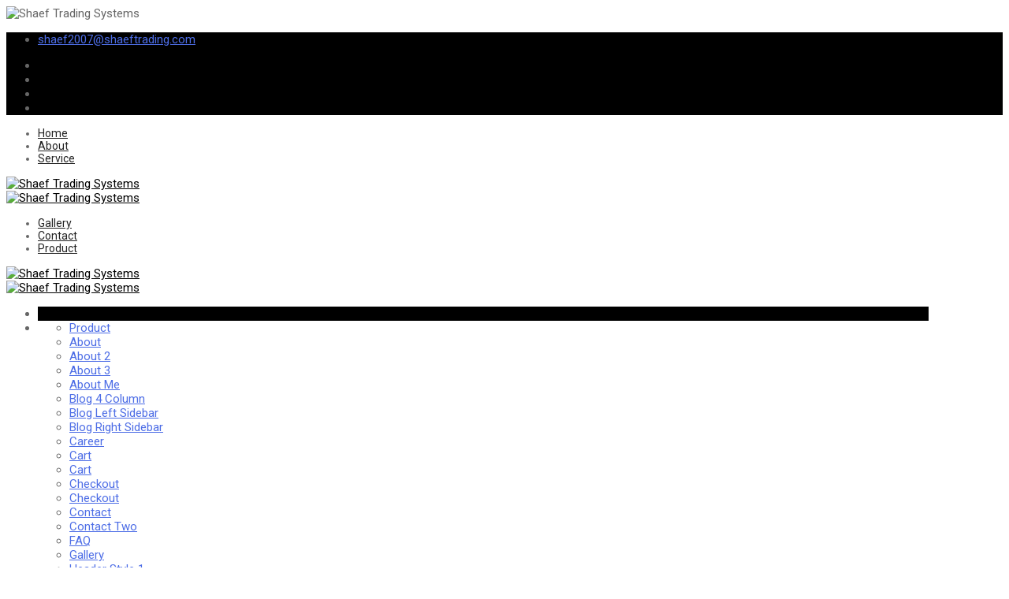

--- FILE ---
content_type: text/html; charset=UTF-8
request_url: https://shaeftrading.com/header-style-5/
body_size: 17380
content:
 <!doctype html>
<html lang="en-US">
<head>
<meta charset="UTF-8">
<meta name="viewport" content="width=device-width, initial-scale=1">
<link rel="profile" href="http://gmpg.org/xfn/11">
				<script>document.documentElement.className = document.documentElement.className + ' yes-js js_active js'</script>
				<title>Header Style 5 &#8211; Shaef Trading Systems</title>
<meta name='robots' content='max-image-preview:large' />
	<style>img:is([sizes="auto" i], [sizes^="auto," i]) { contain-intrinsic-size: 3000px 1500px }</style>
	<script>window._wca = window._wca || [];</script>
<link rel='dns-prefetch' href='//stats.wp.com' />
<link rel='dns-prefetch' href='//shaeftradingsystems.com' />
<link rel='dns-prefetch' href='//fonts.googleapis.com' />
<link rel='preconnect' href='https://fonts.gstatic.com' crossorigin />
<link rel="alternate" type="application/rss+xml" title="Shaef Trading Systems &raquo; Feed" href="https://shaeftradingsystems.com/feed/" />
<link rel="alternate" type="application/rss+xml" title="Shaef Trading Systems &raquo; Comments Feed" href="https://shaeftradingsystems.com/comments/feed/" />
<script type="text/javascript">
/* <![CDATA[ */
window._wpemojiSettings = {"baseUrl":"https:\/\/s.w.org\/images\/core\/emoji\/16.0.1\/72x72\/","ext":".png","svgUrl":"https:\/\/s.w.org\/images\/core\/emoji\/16.0.1\/svg\/","svgExt":".svg","source":{"concatemoji":"https:\/\/shaeftradingsystems.com\/wp-includes\/js\/wp-emoji-release.min.js?ver=6.8.3"}};
/*! This file is auto-generated */
!function(s,n){var o,i,e;function c(e){try{var t={supportTests:e,timestamp:(new Date).valueOf()};sessionStorage.setItem(o,JSON.stringify(t))}catch(e){}}function p(e,t,n){e.clearRect(0,0,e.canvas.width,e.canvas.height),e.fillText(t,0,0);var t=new Uint32Array(e.getImageData(0,0,e.canvas.width,e.canvas.height).data),a=(e.clearRect(0,0,e.canvas.width,e.canvas.height),e.fillText(n,0,0),new Uint32Array(e.getImageData(0,0,e.canvas.width,e.canvas.height).data));return t.every(function(e,t){return e===a[t]})}function u(e,t){e.clearRect(0,0,e.canvas.width,e.canvas.height),e.fillText(t,0,0);for(var n=e.getImageData(16,16,1,1),a=0;a<n.data.length;a++)if(0!==n.data[a])return!1;return!0}function f(e,t,n,a){switch(t){case"flag":return n(e,"\ud83c\udff3\ufe0f\u200d\u26a7\ufe0f","\ud83c\udff3\ufe0f\u200b\u26a7\ufe0f")?!1:!n(e,"\ud83c\udde8\ud83c\uddf6","\ud83c\udde8\u200b\ud83c\uddf6")&&!n(e,"\ud83c\udff4\udb40\udc67\udb40\udc62\udb40\udc65\udb40\udc6e\udb40\udc67\udb40\udc7f","\ud83c\udff4\u200b\udb40\udc67\u200b\udb40\udc62\u200b\udb40\udc65\u200b\udb40\udc6e\u200b\udb40\udc67\u200b\udb40\udc7f");case"emoji":return!a(e,"\ud83e\udedf")}return!1}function g(e,t,n,a){var r="undefined"!=typeof WorkerGlobalScope&&self instanceof WorkerGlobalScope?new OffscreenCanvas(300,150):s.createElement("canvas"),o=r.getContext("2d",{willReadFrequently:!0}),i=(o.textBaseline="top",o.font="600 32px Arial",{});return e.forEach(function(e){i[e]=t(o,e,n,a)}),i}function t(e){var t=s.createElement("script");t.src=e,t.defer=!0,s.head.appendChild(t)}"undefined"!=typeof Promise&&(o="wpEmojiSettingsSupports",i=["flag","emoji"],n.supports={everything:!0,everythingExceptFlag:!0},e=new Promise(function(e){s.addEventListener("DOMContentLoaded",e,{once:!0})}),new Promise(function(t){var n=function(){try{var e=JSON.parse(sessionStorage.getItem(o));if("object"==typeof e&&"number"==typeof e.timestamp&&(new Date).valueOf()<e.timestamp+604800&&"object"==typeof e.supportTests)return e.supportTests}catch(e){}return null}();if(!n){if("undefined"!=typeof Worker&&"undefined"!=typeof OffscreenCanvas&&"undefined"!=typeof URL&&URL.createObjectURL&&"undefined"!=typeof Blob)try{var e="postMessage("+g.toString()+"("+[JSON.stringify(i),f.toString(),p.toString(),u.toString()].join(",")+"));",a=new Blob([e],{type:"text/javascript"}),r=new Worker(URL.createObjectURL(a),{name:"wpTestEmojiSupports"});return void(r.onmessage=function(e){c(n=e.data),r.terminate(),t(n)})}catch(e){}c(n=g(i,f,p,u))}t(n)}).then(function(e){for(var t in e)n.supports[t]=e[t],n.supports.everything=n.supports.everything&&n.supports[t],"flag"!==t&&(n.supports.everythingExceptFlag=n.supports.everythingExceptFlag&&n.supports[t]);n.supports.everythingExceptFlag=n.supports.everythingExceptFlag&&!n.supports.flag,n.DOMReady=!1,n.readyCallback=function(){n.DOMReady=!0}}).then(function(){return e}).then(function(){var e;n.supports.everything||(n.readyCallback(),(e=n.source||{}).concatemoji?t(e.concatemoji):e.wpemoji&&e.twemoji&&(t(e.twemoji),t(e.wpemoji)))}))}((window,document),window._wpemojiSettings);
/* ]]> */
</script>
<style id='wp-emoji-styles-inline-css' type='text/css'>

	img.wp-smiley, img.emoji {
		display: inline !important;
		border: none !important;
		box-shadow: none !important;
		height: 1em !important;
		width: 1em !important;
		margin: 0 0.07em !important;
		vertical-align: -0.1em !important;
		background: none !important;
		padding: 0 !important;
	}
</style>
<link rel='stylesheet' id='wp-block-library-css' href='https://shaeftradingsystems.com/wp-includes/css/dist/block-library/style.min.css?ver=6.8.3' type='text/css' media='all' />
<style id='wp-block-library-inline-css' type='text/css'>
.has-text-align-justify{text-align:justify;}
</style>
<style id='classic-theme-styles-inline-css' type='text/css'>
/*! This file is auto-generated */
.wp-block-button__link{color:#fff;background-color:#32373c;border-radius:9999px;box-shadow:none;text-decoration:none;padding:calc(.667em + 2px) calc(1.333em + 2px);font-size:1.125em}.wp-block-file__button{background:#32373c;color:#fff;text-decoration:none}
</style>
<link rel='stylesheet' id='mediaelement-css' href='https://shaeftradingsystems.com/wp-includes/js/mediaelement/mediaelementplayer-legacy.min.css?ver=4.2.17' type='text/css' media='all' />
<link rel='stylesheet' id='wp-mediaelement-css' href='https://shaeftradingsystems.com/wp-includes/js/mediaelement/wp-mediaelement.min.css?ver=6.8.3' type='text/css' media='all' />
<link rel='stylesheet' id='jquery-selectBox-css' href='https://shaeftradingsystems.com/wp-content/plugins/yith-woocommerce-wishlist/assets/css/jquery.selectBox.css?ver=1.2.0' type='text/css' media='all' />
<link rel='stylesheet' id='yith-wcwl-font-awesome-css' href='https://shaeftradingsystems.com/wp-content/plugins/yith-woocommerce-wishlist/assets/css/font-awesome.css?ver=4.7.0' type='text/css' media='all' />
<link rel='stylesheet' id='woocommerce_prettyPhoto_css-css' href='//shaeftradingsystems.com/wp-content/plugins/woocommerce/assets/css/prettyPhoto.css?ver=3.1.6' type='text/css' media='all' />
<link rel='stylesheet' id='yith-wcwl-main-css' href='https://shaeftradingsystems.com/wp-content/plugins/yith-woocommerce-wishlist/assets/css/style.css?ver=3.28.0' type='text/css' media='all' />
<style id='yith-wcwl-main-inline-css' type='text/css'>
.yith-wcwl-share li a{color: #FFFFFF;}.yith-wcwl-share li a:hover{color: #FFFFFF;}.yith-wcwl-share a.facebook{background: #39599E; background-color: #39599E;}.yith-wcwl-share a.facebook:hover{background: #39599E; background-color: #39599E;}.yith-wcwl-share a.twitter{background: #45AFE2; background-color: #45AFE2;}.yith-wcwl-share a.twitter:hover{background: #39599E; background-color: #39599E;}.yith-wcwl-share a.pinterest{background: #AB2E31; background-color: #AB2E31;}.yith-wcwl-share a.pinterest:hover{background: #39599E; background-color: #39599E;}.yith-wcwl-share a.email{background: #FBB102; background-color: #FBB102;}.yith-wcwl-share a.email:hover{background: #39599E; background-color: #39599E;}.yith-wcwl-share a.whatsapp{background: #00A901; background-color: #00A901;}.yith-wcwl-share a.whatsapp:hover{background: #39599E; background-color: #39599E;}
</style>
<style id='global-styles-inline-css' type='text/css'>
:root{--wp--preset--aspect-ratio--square: 1;--wp--preset--aspect-ratio--4-3: 4/3;--wp--preset--aspect-ratio--3-4: 3/4;--wp--preset--aspect-ratio--3-2: 3/2;--wp--preset--aspect-ratio--2-3: 2/3;--wp--preset--aspect-ratio--16-9: 16/9;--wp--preset--aspect-ratio--9-16: 9/16;--wp--preset--color--black: #000000;--wp--preset--color--cyan-bluish-gray: #abb8c3;--wp--preset--color--white: #ffffff;--wp--preset--color--pale-pink: #f78da7;--wp--preset--color--vivid-red: #cf2e2e;--wp--preset--color--luminous-vivid-orange: #ff6900;--wp--preset--color--luminous-vivid-amber: #fcb900;--wp--preset--color--light-green-cyan: #7bdcb5;--wp--preset--color--vivid-green-cyan: #00d084;--wp--preset--color--pale-cyan-blue: #8ed1fc;--wp--preset--color--vivid-cyan-blue: #0693e3;--wp--preset--color--vivid-purple: #9b51e0;--wp--preset--gradient--vivid-cyan-blue-to-vivid-purple: linear-gradient(135deg,rgba(6,147,227,1) 0%,rgb(155,81,224) 100%);--wp--preset--gradient--light-green-cyan-to-vivid-green-cyan: linear-gradient(135deg,rgb(122,220,180) 0%,rgb(0,208,130) 100%);--wp--preset--gradient--luminous-vivid-amber-to-luminous-vivid-orange: linear-gradient(135deg,rgba(252,185,0,1) 0%,rgba(255,105,0,1) 100%);--wp--preset--gradient--luminous-vivid-orange-to-vivid-red: linear-gradient(135deg,rgba(255,105,0,1) 0%,rgb(207,46,46) 100%);--wp--preset--gradient--very-light-gray-to-cyan-bluish-gray: linear-gradient(135deg,rgb(238,238,238) 0%,rgb(169,184,195) 100%);--wp--preset--gradient--cool-to-warm-spectrum: linear-gradient(135deg,rgb(74,234,220) 0%,rgb(151,120,209) 20%,rgb(207,42,186) 40%,rgb(238,44,130) 60%,rgb(251,105,98) 80%,rgb(254,248,76) 100%);--wp--preset--gradient--blush-light-purple: linear-gradient(135deg,rgb(255,206,236) 0%,rgb(152,150,240) 100%);--wp--preset--gradient--blush-bordeaux: linear-gradient(135deg,rgb(254,205,165) 0%,rgb(254,45,45) 50%,rgb(107,0,62) 100%);--wp--preset--gradient--luminous-dusk: linear-gradient(135deg,rgb(255,203,112) 0%,rgb(199,81,192) 50%,rgb(65,88,208) 100%);--wp--preset--gradient--pale-ocean: linear-gradient(135deg,rgb(255,245,203) 0%,rgb(182,227,212) 50%,rgb(51,167,181) 100%);--wp--preset--gradient--electric-grass: linear-gradient(135deg,rgb(202,248,128) 0%,rgb(113,206,126) 100%);--wp--preset--gradient--midnight: linear-gradient(135deg,rgb(2,3,129) 0%,rgb(40,116,252) 100%);--wp--preset--font-size--small: 13px;--wp--preset--font-size--medium: 20px;--wp--preset--font-size--large: 36px;--wp--preset--font-size--x-large: 42px;--wp--preset--spacing--20: 0.44rem;--wp--preset--spacing--30: 0.67rem;--wp--preset--spacing--40: 1rem;--wp--preset--spacing--50: 1.5rem;--wp--preset--spacing--60: 2.25rem;--wp--preset--spacing--70: 3.38rem;--wp--preset--spacing--80: 5.06rem;--wp--preset--shadow--natural: 6px 6px 9px rgba(0, 0, 0, 0.2);--wp--preset--shadow--deep: 12px 12px 50px rgba(0, 0, 0, 0.4);--wp--preset--shadow--sharp: 6px 6px 0px rgba(0, 0, 0, 0.2);--wp--preset--shadow--outlined: 6px 6px 0px -3px rgba(255, 255, 255, 1), 6px 6px rgba(0, 0, 0, 1);--wp--preset--shadow--crisp: 6px 6px 0px rgba(0, 0, 0, 1);}:where(.is-layout-flex){gap: 0.5em;}:where(.is-layout-grid){gap: 0.5em;}body .is-layout-flex{display: flex;}.is-layout-flex{flex-wrap: wrap;align-items: center;}.is-layout-flex > :is(*, div){margin: 0;}body .is-layout-grid{display: grid;}.is-layout-grid > :is(*, div){margin: 0;}:where(.wp-block-columns.is-layout-flex){gap: 2em;}:where(.wp-block-columns.is-layout-grid){gap: 2em;}:where(.wp-block-post-template.is-layout-flex){gap: 1.25em;}:where(.wp-block-post-template.is-layout-grid){gap: 1.25em;}.has-black-color{color: var(--wp--preset--color--black) !important;}.has-cyan-bluish-gray-color{color: var(--wp--preset--color--cyan-bluish-gray) !important;}.has-white-color{color: var(--wp--preset--color--white) !important;}.has-pale-pink-color{color: var(--wp--preset--color--pale-pink) !important;}.has-vivid-red-color{color: var(--wp--preset--color--vivid-red) !important;}.has-luminous-vivid-orange-color{color: var(--wp--preset--color--luminous-vivid-orange) !important;}.has-luminous-vivid-amber-color{color: var(--wp--preset--color--luminous-vivid-amber) !important;}.has-light-green-cyan-color{color: var(--wp--preset--color--light-green-cyan) !important;}.has-vivid-green-cyan-color{color: var(--wp--preset--color--vivid-green-cyan) !important;}.has-pale-cyan-blue-color{color: var(--wp--preset--color--pale-cyan-blue) !important;}.has-vivid-cyan-blue-color{color: var(--wp--preset--color--vivid-cyan-blue) !important;}.has-vivid-purple-color{color: var(--wp--preset--color--vivid-purple) !important;}.has-black-background-color{background-color: var(--wp--preset--color--black) !important;}.has-cyan-bluish-gray-background-color{background-color: var(--wp--preset--color--cyan-bluish-gray) !important;}.has-white-background-color{background-color: var(--wp--preset--color--white) !important;}.has-pale-pink-background-color{background-color: var(--wp--preset--color--pale-pink) !important;}.has-vivid-red-background-color{background-color: var(--wp--preset--color--vivid-red) !important;}.has-luminous-vivid-orange-background-color{background-color: var(--wp--preset--color--luminous-vivid-orange) !important;}.has-luminous-vivid-amber-background-color{background-color: var(--wp--preset--color--luminous-vivid-amber) !important;}.has-light-green-cyan-background-color{background-color: var(--wp--preset--color--light-green-cyan) !important;}.has-vivid-green-cyan-background-color{background-color: var(--wp--preset--color--vivid-green-cyan) !important;}.has-pale-cyan-blue-background-color{background-color: var(--wp--preset--color--pale-cyan-blue) !important;}.has-vivid-cyan-blue-background-color{background-color: var(--wp--preset--color--vivid-cyan-blue) !important;}.has-vivid-purple-background-color{background-color: var(--wp--preset--color--vivid-purple) !important;}.has-black-border-color{border-color: var(--wp--preset--color--black) !important;}.has-cyan-bluish-gray-border-color{border-color: var(--wp--preset--color--cyan-bluish-gray) !important;}.has-white-border-color{border-color: var(--wp--preset--color--white) !important;}.has-pale-pink-border-color{border-color: var(--wp--preset--color--pale-pink) !important;}.has-vivid-red-border-color{border-color: var(--wp--preset--color--vivid-red) !important;}.has-luminous-vivid-orange-border-color{border-color: var(--wp--preset--color--luminous-vivid-orange) !important;}.has-luminous-vivid-amber-border-color{border-color: var(--wp--preset--color--luminous-vivid-amber) !important;}.has-light-green-cyan-border-color{border-color: var(--wp--preset--color--light-green-cyan) !important;}.has-vivid-green-cyan-border-color{border-color: var(--wp--preset--color--vivid-green-cyan) !important;}.has-pale-cyan-blue-border-color{border-color: var(--wp--preset--color--pale-cyan-blue) !important;}.has-vivid-cyan-blue-border-color{border-color: var(--wp--preset--color--vivid-cyan-blue) !important;}.has-vivid-purple-border-color{border-color: var(--wp--preset--color--vivid-purple) !important;}.has-vivid-cyan-blue-to-vivid-purple-gradient-background{background: var(--wp--preset--gradient--vivid-cyan-blue-to-vivid-purple) !important;}.has-light-green-cyan-to-vivid-green-cyan-gradient-background{background: var(--wp--preset--gradient--light-green-cyan-to-vivid-green-cyan) !important;}.has-luminous-vivid-amber-to-luminous-vivid-orange-gradient-background{background: var(--wp--preset--gradient--luminous-vivid-amber-to-luminous-vivid-orange) !important;}.has-luminous-vivid-orange-to-vivid-red-gradient-background{background: var(--wp--preset--gradient--luminous-vivid-orange-to-vivid-red) !important;}.has-very-light-gray-to-cyan-bluish-gray-gradient-background{background: var(--wp--preset--gradient--very-light-gray-to-cyan-bluish-gray) !important;}.has-cool-to-warm-spectrum-gradient-background{background: var(--wp--preset--gradient--cool-to-warm-spectrum) !important;}.has-blush-light-purple-gradient-background{background: var(--wp--preset--gradient--blush-light-purple) !important;}.has-blush-bordeaux-gradient-background{background: var(--wp--preset--gradient--blush-bordeaux) !important;}.has-luminous-dusk-gradient-background{background: var(--wp--preset--gradient--luminous-dusk) !important;}.has-pale-ocean-gradient-background{background: var(--wp--preset--gradient--pale-ocean) !important;}.has-electric-grass-gradient-background{background: var(--wp--preset--gradient--electric-grass) !important;}.has-midnight-gradient-background{background: var(--wp--preset--gradient--midnight) !important;}.has-small-font-size{font-size: var(--wp--preset--font-size--small) !important;}.has-medium-font-size{font-size: var(--wp--preset--font-size--medium) !important;}.has-large-font-size{font-size: var(--wp--preset--font-size--large) !important;}.has-x-large-font-size{font-size: var(--wp--preset--font-size--x-large) !important;}
:where(.wp-block-post-template.is-layout-flex){gap: 1.25em;}:where(.wp-block-post-template.is-layout-grid){gap: 1.25em;}
:where(.wp-block-columns.is-layout-flex){gap: 2em;}:where(.wp-block-columns.is-layout-grid){gap: 2em;}
:root :where(.wp-block-pullquote){font-size: 1.5em;line-height: 1.6;}
</style>
<link rel='stylesheet' id='redux-extendify-styles-css' href='https://shaeftradingsystems.com/wp-content/plugins/redux-framework/redux-core/assets/css/extendify-utilities.css?ver=4.4.11' type='text/css' media='all' />
<link rel='stylesheet' id='cl-style-css' href='https://shaeftradingsystems.com/wp-content/plugins/cl_pricetable/css/cl_price_table.css?ver=6.8.3' type='text/css' media='all' />
<link rel='stylesheet' id='cl-style1-css' href='https://shaeftradingsystems.com/wp-content/plugins/cl_pricetable/css/hover-min.css?ver=6.8.3' type='text/css' media='all' />
<link rel='stylesheet' id='cl-style2-css' href='https://shaeftradingsystems.com/wp-content/plugins/cl_pricetable/css/font-awesome.min.css?ver=6.8.3' type='text/css' media='all' />
<link rel='stylesheet' id='cl-style-clt-css' href='https://shaeftradingsystems.com/wp-content/plugins/cl_testimonial/css/style.css?ver=6.8.3' type='text/css' media='all' />
<link rel='stylesheet' id='cl-style1-clt-css' href='https://shaeftradingsystems.com/wp-content/plugins/cl_testimonial/css/hover-min.css?ver=6.8.3' type='text/css' media='all' />
<link rel='stylesheet' id='cl-style2-clt-css' href='https://shaeftradingsystems.com/wp-content/plugins/cl_testimonial/css/font-awesome.min.css?ver=6.8.3' type='text/css' media='all' />
<link rel='stylesheet' id='cl-style3-clt-css' href='https://shaeftradingsystems.com/wp-content/plugins/cl_testimonial/css/slick.css?ver=6.8.3' type='text/css' media='all' />
<link rel='stylesheet' id='cl-style4-clt-css' href='https://shaeftradingsystems.com/wp-content/plugins/cl_testimonial/css/slick-theme.css?ver=6.8.3' type='text/css' media='all' />
<link rel='stylesheet' id='contact-form-7-css' href='https://shaeftradingsystems.com/wp-content/plugins/contact-form-7/includes/css/styles.css?ver=5.8.5' type='text/css' media='all' />
<link rel='stylesheet' id='woocommerce-layout-css' href='https://shaeftradingsystems.com/wp-content/plugins/woocommerce/assets/css/woocommerce-layout.css?ver=8.4.0' type='text/css' media='all' />
<style id='woocommerce-layout-inline-css' type='text/css'>

	.infinite-scroll .woocommerce-pagination {
		display: none;
	}
</style>
<link rel='stylesheet' id='woocommerce-smallscreen-css' href='https://shaeftradingsystems.com/wp-content/plugins/woocommerce/assets/css/woocommerce-smallscreen.css?ver=8.4.0' type='text/css' media='only screen and (max-width: 768px)' />
<link rel='stylesheet' id='woocommerce-general-css' href='https://shaeftradingsystems.com/wp-content/plugins/woocommerce/assets/css/woocommerce.css?ver=8.4.0' type='text/css' media='all' />
<style id='woocommerce-inline-inline-css' type='text/css'>
.woocommerce form .form-row .required { visibility: visible; }
</style>
<link rel='stylesheet' id='yith-quick-view-css' href='https://shaeftradingsystems.com/wp-content/plugins/yith-woocommerce-quick-view/assets/css/yith-quick-view.css?ver=1.34.0' type='text/css' media='all' />
<style id='yith-quick-view-inline-css' type='text/css'>

				#yith-quick-view-modal .yith-wcqv-main{background:#ffffff;}
				#yith-quick-view-close{color:#cdcdcd;}
				#yith-quick-view-close:hover{color:#ff0000;}
</style>
<link rel='stylesheet' id='boostrap-css' href='https://shaeftradingsystems.com/wp-content/themes/hepta/assets/css/bootstrap.min.css?ver=6.8.3' type='text/css' media='all' />
<link rel='stylesheet' id='all-css' href='https://shaeftradingsystems.com/wp-content/themes/hepta/assets/css/all.css?ver=6.8.3' type='text/css' media='all' />
<link rel='stylesheet' id='font-awesome-min-css' href='https://shaeftradingsystems.com/wp-content/themes/hepta/assets/css/font-awesome.min.css?ver=6.8.3' type='text/css' media='all' />
<link rel='stylesheet' id='flaticon-css' href='https://shaeftradingsystems.com/wp-content/themes/hepta/assets/css/flaticon.css?ver=6.8.3' type='text/css' media='all' />
<link rel='stylesheet' id='lineicon-css' href='https://shaeftradingsystems.com/wp-content/themes/hepta/assets/css/lineicons.css?ver=6.8.3' type='text/css' media='all' />
<link rel='stylesheet' id='owl-carousel-css' href='https://shaeftradingsystems.com/wp-content/themes/hepta/assets/css/owl.carousel.css?ver=6.8.3' type='text/css' media='all' />
<link rel='stylesheet' id='slick-css' href='https://shaeftradingsystems.com/wp-content/themes/hepta/assets/css/slick.css?ver=6.8.3' type='text/css' media='all' />
<link rel='stylesheet' id='type-writter-css' href='https://shaeftradingsystems.com/wp-content/themes/hepta/assets/css/type-writter.css?ver=6.8.3' type='text/css' media='all' />
<link rel='stylesheet' id='magnific-popup-css' href='https://shaeftradingsystems.com/wp-content/themes/hepta/assets/css/magnific-popup.css?ver=6.8.3' type='text/css' media='all' />
<link rel='stylesheet' id='hepta-style-default-css' href='https://shaeftradingsystems.com/wp-content/themes/hepta/assets/css/default.css?ver=6.8.3' type='text/css' media='all' />
<link rel='stylesheet' id='hepta-style-responsive-css' href='https://shaeftradingsystems.com/wp-content/themes/hepta/assets/css/responsive.css?ver=6.8.3' type='text/css' media='all' />
<link rel='stylesheet' id='hepta-style-css' href='https://shaeftradingsystems.com/wp-content/themes/hepta/style.css?ver=6.8.3' type='text/css' media='all' />
<link rel='stylesheet' id='studio-fonts-css' href='//fonts.googleapis.com/css?family=Poppins%7CRoboto%3A100%2C100i%2C200%2C200i%2C300%2C300i%2C400%2C400i%2C500%2C500i%2C600%2C600i%2C700%2C700i%2C800%2C800i%2C900%2C900i%26amp%3Bsubset%3Dlatin-ext&#038;ver=1.0.0' type='text/css' media='all' />
<link rel='stylesheet' id='js_composer_front-css' href='https://shaeftradingsystems.com/wp-content/plugins/js_composer/assets/css/js_composer.min.css?ver=6.9.0' type='text/css' media='all' />
<link rel='stylesheet' id='js_composer_custom_css-css' href='//shaeftradingsystems.com/wp-content/uploads/js_composer/custom.css?ver=6.9.0' type='text/css' media='all' />
<link rel="preload" as="style" href="https://fonts.googleapis.com/css?family=Roboto:100,300,400,500,700,900,100italic,300italic,400italic,500italic,700italic,900italic%7CPoppins:100,200,300,400,500,600,700,800,900,100italic,200italic,300italic,400italic,500italic,600italic,700italic,800italic,900italic&#038;display=swap&#038;ver=1768801274" /><link rel="stylesheet" href="https://fonts.googleapis.com/css?family=Roboto:100,300,400,500,700,900,100italic,300italic,400italic,500italic,700italic,900italic%7CPoppins:100,200,300,400,500,600,700,800,900,100italic,200italic,300italic,400italic,500italic,600italic,700italic,800italic,900italic&#038;display=swap&#038;ver=1768801274" media="print" onload="this.media='all'"><noscript><link rel="stylesheet" href="https://fonts.googleapis.com/css?family=Roboto:100,300,400,500,700,900,100italic,300italic,400italic,500italic,700italic,900italic%7CPoppins:100,200,300,400,500,600,700,800,900,100italic,200italic,300italic,400italic,500italic,600italic,700italic,800italic,900italic&#038;display=swap&#038;ver=1768801274" /></noscript><script type="text/javascript" src="https://shaeftradingsystems.com/wp-includes/js/dist/hooks.min.js?ver=4d63a3d491d11ffd8ac6" id="wp-hooks-js"></script>
<script type="text/javascript" src="https://stats.wp.com/w.js?ver=202605" id="woo-tracks-js"></script>
<script type="text/javascript" src="https://shaeftradingsystems.com/wp-includes/js/jquery/jquery.min.js?ver=3.7.1" id="jquery-core-js"></script>
<script type="text/javascript" src="https://shaeftradingsystems.com/wp-includes/js/jquery/jquery-migrate.min.js?ver=3.4.1" id="jquery-migrate-js"></script>
<script type="text/javascript" src="https://shaeftradingsystems.com/wp-content/plugins/woocommerce/assets/js/jquery-blockui/jquery.blockUI.min.js?ver=2.7.0-wc.8.4.0" id="jquery-blockui-js" data-wp-strategy="defer"></script>
<script type="text/javascript" id="wc-add-to-cart-js-extra">
/* <![CDATA[ */
var wc_add_to_cart_params = {"ajax_url":"\/wp-admin\/admin-ajax.php","wc_ajax_url":"\/?wc-ajax=%%endpoint%%","i18n_view_cart":"View cart","cart_url":"https:\/\/shaeftradingsystems.com\/cart\/","is_cart":"","cart_redirect_after_add":"no"};
/* ]]> */
</script>
<script type="text/javascript" src="https://shaeftradingsystems.com/wp-content/plugins/woocommerce/assets/js/frontend/add-to-cart.min.js?ver=8.4.0" id="wc-add-to-cart-js" data-wp-strategy="defer"></script>
<script type="text/javascript" src="https://shaeftradingsystems.com/wp-content/plugins/woocommerce/assets/js/js-cookie/js.cookie.min.js?ver=2.1.4-wc.8.4.0" id="js-cookie-js" defer="defer" data-wp-strategy="defer"></script>
<script type="text/javascript" id="woocommerce-js-extra">
/* <![CDATA[ */
var woocommerce_params = {"ajax_url":"\/wp-admin\/admin-ajax.php","wc_ajax_url":"\/?wc-ajax=%%endpoint%%"};
/* ]]> */
</script>
<script type="text/javascript" src="https://shaeftradingsystems.com/wp-content/plugins/woocommerce/assets/js/frontend/woocommerce.min.js?ver=8.4.0" id="woocommerce-js" defer="defer" data-wp-strategy="defer"></script>
<script type="text/javascript" src="https://shaeftradingsystems.com/wp-content/plugins/js_composer/assets/js/vendors/woocommerce-add-to-cart.js?ver=6.9.0" id="vc_woocommerce-add-to-cart-js-js"></script>
<script type="text/javascript" id="WCPAY_ASSETS-js-extra">
/* <![CDATA[ */
var wcpayAssets = {"url":"https:\/\/shaeftradingsystems.com\/wp-content\/plugins\/woocommerce-payments\/dist\/"};
/* ]]> */
</script>
<script defer type="text/javascript" src="https://stats.wp.com/s-202605.js" id="woocommerce-analytics-js"></script>
<link rel="https://api.w.org/" href="https://shaeftradingsystems.com/wp-json/" /><link rel="alternate" title="JSON" type="application/json" href="https://shaeftradingsystems.com/wp-json/wp/v2/pages/6811" /><link rel="EditURI" type="application/rsd+xml" title="RSD" href="https://shaeftradingsystems.com/xmlrpc.php?rsd" />
<meta name="generator" content="WordPress 6.8.3" />
<meta name="generator" content="WooCommerce 8.4.0" />
<link rel="canonical" href="https://shaeftradingsystems.com/header-style-5/" />
<link rel='shortlink' href='https://shaeftradingsystems.com/?p=6811' />
<link rel="alternate" title="oEmbed (JSON)" type="application/json+oembed" href="https://shaeftradingsystems.com/wp-json/oembed/1.0/embed?url=https%3A%2F%2Fshaeftradingsystems.com%2Fheader-style-5%2F" />
<link rel="alternate" title="oEmbed (XML)" type="text/xml+oembed" href="https://shaeftradingsystems.com/wp-json/oembed/1.0/embed?url=https%3A%2F%2Fshaeftradingsystems.com%2Fheader-style-5%2F&#038;format=xml" />
<meta name="generator" content="Redux 4.4.11" />	<noscript><style>.woocommerce-product-gallery{ opacity: 1 !important; }</style></noscript>
	<meta name="generator" content="Powered by WPBakery Page Builder - drag and drop page builder for WordPress."/>
<meta name="generator" content="Powered by Slider Revolution 6.5.22 - responsive, Mobile-Friendly Slider Plugin for WordPress with comfortable drag and drop interface." />
<link rel="icon" href="https://shaeftradingsystems.com/wp-content/uploads/2023/09/cropped-cropped-cropped-Scan-19-Mar-2023-32x32.png" sizes="32x32" />
<link rel="icon" href="https://shaeftradingsystems.com/wp-content/uploads/2023/09/cropped-cropped-cropped-Scan-19-Mar-2023-192x192.png" sizes="192x192" />
<link rel="apple-touch-icon" href="https://shaeftradingsystems.com/wp-content/uploads/2023/09/cropped-cropped-cropped-Scan-19-Mar-2023-180x180.png" />
<meta name="msapplication-TileImage" content="https://shaeftradingsystems.com/wp-content/uploads/2023/09/cropped-cropped-cropped-Scan-19-Mar-2023-270x270.png" />
<script>function setREVStartSize(e){
			//window.requestAnimationFrame(function() {
				window.RSIW = window.RSIW===undefined ? window.innerWidth : window.RSIW;
				window.RSIH = window.RSIH===undefined ? window.innerHeight : window.RSIH;
				try {
					var pw = document.getElementById(e.c).parentNode.offsetWidth,
						newh;
					pw = pw===0 || isNaN(pw) || (e.l=="fullwidth" || e.layout=="fullwidth") ? window.RSIW : pw;
					e.tabw = e.tabw===undefined ? 0 : parseInt(e.tabw);
					e.thumbw = e.thumbw===undefined ? 0 : parseInt(e.thumbw);
					e.tabh = e.tabh===undefined ? 0 : parseInt(e.tabh);
					e.thumbh = e.thumbh===undefined ? 0 : parseInt(e.thumbh);
					e.tabhide = e.tabhide===undefined ? 0 : parseInt(e.tabhide);
					e.thumbhide = e.thumbhide===undefined ? 0 : parseInt(e.thumbhide);
					e.mh = e.mh===undefined || e.mh=="" || e.mh==="auto" ? 0 : parseInt(e.mh,0);
					if(e.layout==="fullscreen" || e.l==="fullscreen")
						newh = Math.max(e.mh,window.RSIH);
					else{
						e.gw = Array.isArray(e.gw) ? e.gw : [e.gw];
						for (var i in e.rl) if (e.gw[i]===undefined || e.gw[i]===0) e.gw[i] = e.gw[i-1];
						e.gh = e.el===undefined || e.el==="" || (Array.isArray(e.el) && e.el.length==0)? e.gh : e.el;
						e.gh = Array.isArray(e.gh) ? e.gh : [e.gh];
						for (var i in e.rl) if (e.gh[i]===undefined || e.gh[i]===0) e.gh[i] = e.gh[i-1];
											
						var nl = new Array(e.rl.length),
							ix = 0,
							sl;
						e.tabw = e.tabhide>=pw ? 0 : e.tabw;
						e.thumbw = e.thumbhide>=pw ? 0 : e.thumbw;
						e.tabh = e.tabhide>=pw ? 0 : e.tabh;
						e.thumbh = e.thumbhide>=pw ? 0 : e.thumbh;
						for (var i in e.rl) nl[i] = e.rl[i]<window.RSIW ? 0 : e.rl[i];
						sl = nl[0];
						for (var i in nl) if (sl>nl[i] && nl[i]>0) { sl = nl[i]; ix=i;}
						var m = pw>(e.gw[ix]+e.tabw+e.thumbw) ? 1 : (pw-(e.tabw+e.thumbw)) / (e.gw[ix]);
						newh =  (e.gh[ix] * m) + (e.tabh + e.thumbh);
					}
					var el = document.getElementById(e.c);
					if (el!==null && el) el.style.height = newh+"px";
					el = document.getElementById(e.c+"_wrapper");
					if (el!==null && el) {
						el.style.height = newh+"px";
						el.style.display = "block";
					}
				} catch(e){
					console.log("Failure at Presize of Slider:" + e)
				}
			//});
		  };</script>

<!-- Typography -->
<style>
	body{
		background:#FFFFFF !important;
		color:#666666 !important;
		font-family: Roboto !important;    
	    font-size: 15px !important;	
	}
	.rs-testimonial.app-testimonial:after{
		background: rgba(0, 0, 0,.7) !important;
	}
	#scrollUp i, #contact-address .address,
	.bs-sidebar .widget-title:before{
		background:#000000 !important;
	}

	.footer-bottom{
		background:#222 !important;
	}
	 
	#ratings .vc_bar, 
	.cl-testimonial2#cl-testimonial .slick-next:hover, 
	.cl-testimonial2#cl-testimonial .slick-prev:hover,
	.rs-team .team-item .team-social .social-icon:hover,
	.rs-partner .slick-arrow:hover,
	.rs-partner .slick-prev:hover,
	#rs-header .toolbar-area,
	.rs-heading.style1 h2:after,
	ul.footer_social li a:hover,
	.rs-heading.style2 h2:after
	{
		background:#000000 !important;
	}
	.rs-services1:hover .services-icon i{
		color: #fff !important
	}
	.navbar a, .navbar li{	
		font-family:Roboto!important;
		font-size:14px;
	}
	#rs-header .menu-area .navbar ul li > a{
		color:#222222	}

	#rs-header.header-style-4 .menu-area .navbar ul li > a,
	#rs-header.header-style-5 .header-inner .menu-area .border-full .navbar .navbar-menu ul.menu > li > a{
		color:#222222 !important;
	}
	#rs-header .menu-area .navbar ul li:hover a,
	#rs-header .menu-area .navbar ul li.current_page_parent > a,
	#rs-header.header-style-5 .header-inner .menu-area .border-full .navbar .navbar-menu ul.menu > li > a:hover, #rs-header.header-style-5 .header-inner .menu-area .border-full .navbar .navbar-menu ul.menu > li.current_page_item > a, #rs-header.header-style-5 .header-inner .menu-area .border-full .navbar .navbar-menu ul.menu > li.active-open > a

	{
		color:#4D6DE6 !important;
	}

	#rs-header .menu-area .navbar ul li .children li a{
		color:#FFFFFF !important;
	}

	#rs-header.style2.header-transparent .header-inner .menu-area .nav .navbar-menu #primary-menu-single > li > a{
		color:#FFFFFF !important;
	}
	#rs-header.style2.header-transparent .header-inner .menu-area .nav .navbar-menu #primary-menu-single > li.current_page_parent > a,
	#rs-header.style2.header-transparent .header-inner .menu-area .nav .navbar-menu #primary-menu-single > li > a:hover {
	    color: !important;
	}

	#rs-header .menu-area .navbar ul ul li a:hover ,
	#rs-header .menu-area .navbar ul ul li.current-menu-item a,
	#rs-header .menu-area nav.navbar ul > li.mega.three-col.home-col > ul > li > a:hover{
		color:#4D6DE6 !important;
	}

	.menu-area .navbar ul li .sub-menu{
			
		}

	#rs-header .menu-area .navbar ul li .sub-menu li a:hover{
		
	}
	

	h1{
		color:#303745 !important;
		font-family:Poppins!important;
		font-size:38px!important;
				font-weight:700!important;
				
					line-height:38px!important;
				
	}
	h2{
		color:#303745; 
		font-family:Poppins!important;
		font-size:32px;
				font-weight:700!important;
				
					line-height:32px			}
	h3{
		color:#303745 ;
		font-family:Poppins!important;
		font-size:26px;
				
					line-height:26px!important;
			}
	h4{
		color:#303745;
		font-family:Poppins!important;
		font-size:22px;
				font-weight:700!important;
				
					line-height:30px!important;
				
	}
	h5{
		color:#303745;
		font-family:Poppins!important;
		font-size:18px;
				font-weight:700!important;
				
					line-height:27px!important;
			}
	h6{
		color:#303745 ;
		font-family:Poppins!important;
		font-size:16xpx;
				font-weight:700!important;
				
					line-height:20px!important;
			}

	.sec-title-all .title-sec-left:before,
	#download-store:after,	
	#testimonial-home:after,	
	.features-section:after, .achievement:after,
	.sec-title-all .title-sec-left:before, #download-store:after, #testimonial-home:after, #download-store2:after,
	.rs-team .team-carousel .team-img .img-title-wrap,
	.particles-section,
	.skew-style2 .sppb-row-overlay:before,
	.skew-style3 .sppb-row-overlay:before,
	.skew-style-inverse .sppb-row-overlay:after,
	.banner-price .cl-pricetable-wrap .bottom .btn-table,
	.wpcf7-form input[type="submit"],
	 input[type="submit"],
	
	.features-section li.vc_tta-tab:hover a, .features-section li.vc_tta-tab.vc_active a,
	#download-store2 #app-store a:hover,
	.faq-section .vc_tta-panel-title:hover, 
	.bs-sidebar .tagcloud a:hover,
	.sidenav li.nav-link-container,
	.main-contain .rs-banner .readon-border.reverse:hover,
	#rs-about .about-resume .smoothContact:hover,
	.sidenav .widget-title::before,
	#rs-header .menu-area .sidenav .nav-link-container .nav-menu-link,
	.header-style1 .menu_one .navbar,	
	.mobile-menu-container .sidenav.nav-active-menu-container {
		background: #000000 !important;
	} 
	.banner-price .cl-pricetable-wrap.featured{
		background: #000000 !important;
	}
	#rs-cta
	{
		background: #000000;
	}
	.banner-price .cl-pricetable-wrap .bottom .btn-table:hover,
	.clpricing-table .price-table.style2 .cl-pricetable-wrap .top .cl-header h4,
	.clpricing-table .price-table.style2 .cl-pricetable-wrap .top .btn-table,
	#price-table .clpricing-table .price-table.style2 .cl-pricetable-wrap .bottom ul li.show:hover, #price-table .clpricing-table .price-table.style2 .cl-pricetable-wrap .bottom ul li.show.open,
	header.header-style-4 .header-inner .menu-area .menu_one .header-quote .quote-button{
		background: #000000 !important;
	}
	.video-page-price .first-table .bottom .btn-table, .video-page-price .middle-table .bottom .btn-table,
	#business-services .rs-services1 .services-item:hover,
	.woocommerce nav.woocommerce-pagination ul li span.current,
.woocommerce nav.woocommerce-pagination ul li a:hover	
	.site-overview:before {
	    background: #000000 !important;
	}

	
	#address-top .vc_column-inner,
	.mc4wp-form input[type=submit],
	.sidenav .offcanvas_social li a i,
	.rs-heading.dark-style h3:before,
	.features-section .vc_active .vc_tta-panel-heading,
	.features-section .vc_tta-panel-heading:hover,
	.video-page-price .featured .bottom ul li:nth-child(odd)
	{
		background: #000000 !important;
	}

	.faq-section .vc_tta-panel.vc_active .vc_tta-panel-title,	
	.mc4wp-form input[type="submit"]:hover, .wpcf7-form .wpcf7-submit:hover,
	.wpcf7-form input[type="submit"]:hover,
	.video-page-price .cl-pricetable-wrap .bottom .btn-table:hover,
	.slider-bg-btn:hover::after, .border-btn:hover::after,
	input[type="button"]:hover, input[type="reset"]:hover, input[type="submit"]:hover{
		background: #000000 !important;
	}


	.clpricing-table .price-table.style2 .cl-pricetable-wrap .top .btn-table:hover,{
		background: #000000 !important;		
	}

	

		
		#loading{
			background:#FFFFFF;
		}
	
		
		#loading .object{
			background:transparent;
		}
	
 	#rs-contact .address .vc_icon_element:hover,
 	.rs-blog .blog-item .blog-button a,
 	.rs-heading.style3,
 	header.header-style-4 .header-inner .menu-area .menu_one .header-quote .quote-button{
		border-color: #000000 !important;
	}
	.readon.border, 
	.rs-testimonial .testi-content, 
	.rs-footer .footer-top .recent-post-widget .post-item .post-date, 
	.rs-footer .footer-title::after, 
	.rs-footer .footer-top .widget_nav_menu li a::after, 
	.rs-services .services-desc::after, 
	.rs-footer .footer-bottom .footer-bottom-share ul li a:hover, 
	#wp-megamenu-menu-1 > .wpmm-nav-wrap ul.wp-megamenu > li.wpmm_dropdown_menu  ul.wp-megamenu-sub-menu, 
	#wp-megamenu-menu-1 > .wpmm-nav-wrap ul.wp-megamenu  li.wpmm-type-widget .wp-megamenu-sub-menu li .wp-megamenu-sub-menu, 
	#wp-megamenu-menu-1 > .wpmm-nav-wrap ul.wp-megamenu > li.wpmm_mega_menu > ul.wp-megamenu-sub-menu,
	 .sidenav .nav-close-menu-li a:hover:after, .sidenav .nav-close-menu-li a:hover:before,	
	.cl-testimonial2#cl-testimonial .slick-next, .cl-testimonial2#cl-testimonial .slick-prev,
	.rs-team .team-item .team-social .social-icon, .rs-blog .blog-item .blog-img .blog-img-content .blog-link:hover,
	.pagination-area .nav-links span.current,
	.pagination-area .nav-links a:hover,	
	.rs-blog-details .author-block .author-title:after,
	#cl-testimonial .slider5 .image:before, #cl-testimonial .slider5 .image:after,
	#cl-testimonial .slick-active button,
	#ratings #cl-testimonial ul.slick-dots li.slick-active button,
	.rs-partner .slick-next,
	.rs-partner .slick-prev,
	.readon-border:hover,
	.owl-navigation-yes .owl-nav [class*="owl-"],
	#why-choose-us .rs-services1 .services-wrap .services-item .services-icon i,
	#content .quick-contact .vc_column-inner,
	#content .quick-contact .vc_column-inner:before,
	body #cl-testimonial .slick-active button,
	.rs-footer .mc4wp-form .mc4wp-form-fields .form-button,
	header.header-style-4 .header-inner .logo-section .toolbar-contact-style4 ul li .quote-button,
	.about-skill .vc_single_bar .vc_bar,
	#full-sections .wpb_text_column p a,
	#price-table .cl-pricetable-wrap:hover,
	#home-testimonial .cl-testimonial1 .slick-arrow,
	.testimonial-slide.slider1 .slick-current .testimonial-content:before,
	#home-testimonial .cl-testimonial1 .testimonial-content:hover::before,
	#content .quick-contact .vc_column-inner:after,
	.rs-team .team-item .team-content,
	#team-section.slider-style2 .rs-team .team-item .team-img .overlay,
	.rs-heading.quote-style h2:after,
	.rs-portfolio-style1 .portfolio-item .p-link:hover,
	.slider-style3 .team-slider-style1 .team-item .social-icons,
	.readon-border.reverse,
	#rs-services .rs-services1:hover .services-icon,
	.apps-contact .share-icons .vc_icon_element:hover,
	.app-features .rs-services .services-item:after,
	.video-section#app-video .rs-video-2 .popup-videos,
	.rs-blog .blog-item .blog-button a,
	.team-gird .team-style2 .team-img .normal-text .team-name,
	.readon:focus,
	#keyword-search .vc_tta-panel-heading h4.vc_tta-panel-title:before,
	#our-practice-area .rs-services1 .services-item:hover .services-desc .services-title:after,
	.hire_us .readon.white-color,
	.readon-border,
	.readon,
	.top-history, .rs-breadcrumbs, .contact-address .address-item .address-icon i,
	.comments-area .comment-list li.comment .reply a,
	.team-gird .team-style2 .team-content .display-table .display-table-cell .team-title:after, .team-gird .team-style3 .team-wrapper .team_desc:before,
	.rs-team .team-gird .team-style4 .inner:hover .box-section,
	code,
	mark, ins,
	#sidebar-services .widget.widget_nav_menu ul li:hover, 
	#sidebar-services .widget.widget_nav_menu ul li.current-menu-item,
	#sidebar-services .download-btn ul li,
	.rs-porfolio-details.project-gallery .file-list-image:hover .p-zoom:hover,
	.owl-carousel .owl-nav [class*="owl-"],
	.page-error:after,
	.rs-blog-details #reply-title:before,
	.bottom-shadow1 .blog-date:before,
	.btm-cate:before,
	.woocommerce div.product .woocommerce-tabs ul.tabs li.active,
	.woocommerce div.product .woocommerce-tabs ul.tabs li:hover

	{
		background:#000000 !important;
	}
	.rs-heading h3 i{
		background:#000000;
	}

	.header-style1 .menu-area .navbar ul li ul.sub-menu,
	#rs-header.header-style1 .menu-area .navbar ul li .sub-menu li a{
		background:#000000 !important;
	}

	.sec-title h4, .exp-title,
	#cl-testimonial i,
	.ps-navigation ul a:hover span,
	.rs-porfolio-details.project-gallery .file-list-image .p-zoom,	
	.team-gird .team-style2 .team-content .display-table .display-table-cell .team-title, 
	#counter-bg .counter-top-area .rs-counter-list i
	.rs-about .about-exp, .rs-testimonial .testi-content::before, .rs-blog .blog-item .blog-img .blog-img-content .blog-link, .rs-services .services-icon, #wp-megamenu-menu-1 > .wpmm-nav-wrap ul.wp-megamenu > li.current-menu-item > a, #wp-megamenu-menu-1 > .wpmm-nav-wrap ul.wp-megamenu > li > a:hover,.page-template-page-single .menu-area .navbar ul li.active a, .sec-title-single h3, #contact-address #contact-form-title h3,
	#ratings h3, #ratings #total-rat strong,#blog-home .blog-meta .blog-title a:hover, .video-page-price .featured .cl-header h4,
	.bs-sidebar .recent-post-widget .post-desc a:hover,
	article.sticky .blog-title a, 
	.bs-sidebar ul a:hover,
	article.sticky .blog-title a:after,
	#rs-cta .vc_btn3:hover,
	.rs-video .videos-icon span:hover i,
	.team-slider-style2 .team-item-wrap .team-content .display-table .display-table-cell .team-name a:hover,
	.clpricing-table .price-table.style2 .price-style2 .top .cl-header .dolar,
	.counter-top-area .rs-counter-list i:hover,
	#rs-header.header-style6 .toolbar-area .toolbar-contact ul.rs-contact-info li a:hover,
	#rs-header.header-style6 .toolbar-area .toolbar-sl-share li a:hover,
	.services-style-2 .services-wrap .services-item:hover .services-title2 a,
	.rs-services1 .services-icon i,	
	#business-services .rs-services1 .services-item:hover,
	#counter-bg .counter-top-area .rs-counter-list i,
	.team-slider-style2 .team-item-wrap .team-img .normal-text .team-name a:hover,
	header.header-style-4 .header-inner .logo-section .toolbar-contact-style4 ul li .contact-inf a:hover,
	header.header-style-4 .header-inner .logo-section .toolbar-contact-style4 ul li i,
	#video-section .counter-top-area .rs-counter-list i,
	.portfolio-filter button:hover, .portfolio-filter button.active,
	#price-table .cl-pricetable-wrap:hover .btn-table, .primary-color,
	.features-section#features .rs-services1 .services-item .services-icon i,
	#our-practice-area .rs-services1 .services-item .services-icon i,
	#our-practice-area .rs-services1 .services-item:hover a,
	#rs-services-slider .menu-carousel .heading-block h4 a:hover,
	.ps-navigation ul a:hover,
	.team-gird .team-style2 .team-content .overly-border:after,
	.team-gird .team-style2 .team-content .display-table .display-table-cell .team-name a:hover,
	#rs-header .logo-area a,
	.team-gird .team-style3 .team-wrapper .team_desc .name a:hover,
	.check-circle li:before,
	.footer-bottom #footer-menu li a:hover,
	.footer-bottom #footer-menu li.current-menu-item.current_page_item a,
	body.search-results .site-main > article .entry-summary .blog-button a,
	.btm-cate li a:hover,
	.rs-blog-details .bs-meta li a:hover,
	.rs-blog-details .type-post .tag-line a:hover,
	#rs-accordion .vc_tta-panels .vc_tta-panel.vc_active .vc_tta-panel-heading .vc_tta-panel-title a,
	#rs-header .menu-area nav.navbar ul > li.mega.three-col.home-col > ul > li > a:hover,
	.sidenav .widget_nav_menu ul li a:hover,
	.menu-sticky.sticky .quote-button:hover
	{
		color:#000000 !important;
	}
	.video-section#app-video .rs-video-2 .popup-videos,
	.team-gird .team-style2 .team-content .overly-border:before,
	.team-gird .team-style2 .team-content .overly-border:after,
	.readon.border, .mc4wp-form input[type="text"], .mc4wp-form input[type="url"], .mc4wp-form input[type="tel"], .mc4wp-form input[type="number"], .mc4wp-form input[type="email"], .rs-contact .contact-address .address-item .address-icon, .rs-footer .footer-bottom .footer-bottom-share ul li a, #scrollUp i,
	.pagination-area .nav-links span.current,
	.pagination-area .nav-links a,
	blockquote,
	.rs-porfolio-details.project-gallery .file-list-image .p-zoom,
	.single-teams .ps-informations ul li.social-icon i,
	.rs-blog-details blockquote,
	#cl-testimonial ul.slick-dots li button,
	#ratings #cl-testimonial ul.slick-dots li button,
	.menu-sticky.sticky .quote-button:hover,
	.readon-border,
	body #cl-testimonial ul.slick-dots li button, body #cl-testimonial ul.slick-dots li button,
	header.header-style-4 .header-inner .logo-section .toolbar-contact-style4 ul li .quote-button,
	#full-sections .wpb_text_column p a,
	.banner-price .cl-pricetable-wrap.featured,
	#price-table .cl-pricetable-wrap:hover,
	#rs-services .rs-services1 .services-icon,
	.apps-contact .share-icons .vc_icon_element:hover,
	.readon,
	#rs-accordion .vc_tta-panels .vc_tta-panel.vc_active .vc_tta-panel-heading .vc_tta-panel-title a .vc_tta-controls-icon:before{
		border-color:#000000 !important;
	}

	#download-store2 #app-store a:hover, 
	#download-store2 #app-store a:hover,
	.woocommerce-info
	{
		border-color: #000000	}
	
	a{
		color:#4D6DE6	}
	a:hover{
		color:#222222	}

	.rs-blog .blog-item:hover .blog-button a, body.search-results .site-main > article:hover .blog-button a,
	.rs-blog .blog-item .blog-button a:hover{
		color:#222222 !important; 
	}
	
	 #rs-header .menu-area.sticky .navbar ul li.active > a{
	    color: #000000 !important;  
	}

	.transparent_header .sticky .navbar ul > li > a:after{
	 	background: #000000 !important; 
	}
	#rs-header .menu-area .navbar ul li > a{
		color:#222222 !important
	}
 
    #rs-header .menu-area.sticky .navbar ul li > a{
    	color: #212121 !important;
	}

	#rs-header .menu-area .navbar ul li:hover a {
		color:#4D6DE6 !important;
	}
	
	
	
	
	#rs-header .menu-area .navbar ul ul li a:hover,
	#rs-header .menu-area nav.navbar ul li.mega ul li ul li a:hover,
	#rs-header .menu-area nav.navbar ul li.mega ul li ul li.current-menu-item a,
	#rs-header .menu-area .navbar ul ul li.current-menu-item a{
		color:#4D6DE6 !important;	
	}

	.rs-heading h3{
		color: #000000	}
	.owl-navigation-yes .owl-nav [class*="owl-"]:hover,
	#scrollUp i:hover,
	#home-testimonial .cl-testimonial1 .slick-arrow:hover

	{
		background: #222222 !important;
	}

	.rs-footer{
						background: #222222 !important;
					}

	#counter-bg .counter-top-area .rs-counter-list i:hover{
	color: #222222 !important;
}
	@media (min-width: 1200px){
	.container {
	    width: 1170px ;
	    max-width:100%;
	}
}
</style>
	  	  <style>
	  	  	.main-contain #content{
	  	  		padding-top:0px !important;
	  	  		padding-bottom:0px !important;
	  	  	}
	  	  </style>	
	  	<style type="text/css" data-type="vc_shortcodes-custom-css">.vc_custom_1529904166175{padding-top: 66px !important;padding-bottom: 95px !important;background-position: center;background-repeat: no-repeat !important;background-size: cover !important;}.vc_custom_1531737955388{padding-top: 0px !important;padding-bottom: 0px !important;background-color: #f4f7fc !important;}.vc_custom_1531994499401{padding-top: 60px !important;padding-bottom: 60px !important;}.vc_custom_1531737614427{padding-top: 50px !important;padding-right: 50px !important;padding-bottom: 50px !important;padding-left: 50px !important;}.vc_custom_1531737872614{padding-top: 0px !important;}.vc_custom_1531737528558{margin-bottom: 0px !important;}</style><noscript><style> .wpb_animate_when_almost_visible { opacity: 1; }</style></noscript></head>

<body class="wp-singular page-template-default page page-id-6811 wp-custom-logo wp-theme-hepta theme-hepta woocommerce-no-js wpb-js-composer js-comp-ver-6.9.0 vc_responsive">
   <!--Preloader start here-->
           <div id="loading">
            <div id="loading-images">
              <img src="https://shaeftradingsystems.com/wp-content/uploads/2023/09/03-42-11-849_512.gif" alt="Shaef Trading Systems">
            </div>
        </div>
        
    <!--Preloader area end here-->
   <div id="page" class="site ">
  <header id="rs-header" class="header-style-5">
  <div class="header-inner menu-sticky">
   <!-- Toolbar Start -->
      
    <div class="toolbar-area">
      <div class="container">
        <div class="row">
          <div class="col-lg-6 col-sm-7 col-xs-12">
            <div class="toolbar-contact">
              <ul>
                                                <li> <i class="fa fa-envelope-o"></i><a href="mailto:shaef2007@shaeftrading.com">shaef2007@shaeftrading.com</a> </li>
                              </ul>
            </div>
          </div>
          <div class="col-lg-6 col-sm-5 col-xs-12">
            <div class="toolbar-sl-share">
              <ul>
                                      <li> <a href="https://www.facebook.com/profile.php?id=100084202556867" target="_blank"><i class="fa fa-facebook"></i></a> </li>
                                                                  <li> <a href="# " target="_blank"><i class="fa fa-twitter"></i></a> </li>
                                                                                                              <li> <a href="http://www.linkedin.com/in/shaef-trading-systems-5b812624b " target="_blank"><i class="fa fa-linkedin"></i></a> </li>
                                                                                        <li> <a href="https://instagram.com/shaef_trading_systems_?utm_source=qr&#038;igshid=MzNlNGNkZWQ4Mg== " target="_blank"><i class="fa fa-instagram"></i></a> </li>
                                                                                                      </ul>
            </div>
          </div>
        </div>
      </div>
    </div>
       <!-- Toolbar End -->  
   <!-- Header Menu Start -->
  <div class="menu-area desktop-menu">
      <div class="coll border-full">
        <div class="container">
            <div class="row">
                <div class="col-md-5">
                	<nav class="nav navbar">
    					<div class="navbar-menu">
		                    <div class="menu-menu-left-container"><ul id="menu-left" class="menu"><li id="menu-item-8315" class="menu-item menu-item-type-post_type menu-item-object-page menu-item-home menu-item-8315"><a href="https://shaeftradingsystems.com/">Home</a></li>
<li id="menu-item-6877" class="menu-item menu-item-type-post_type menu-item-object-page menu-item-6877"><a href="https://shaeftradingsystems.com/about/">About</a></li>
<li id="menu-item-6885" class="menu-item menu-item-type-custom menu-item-object-custom menu-item-6885"><a href="https://shaeftrading.com/services/">Service</a></li>
</ul></div>						</div>
					</nav>
                </div>
                <div class="col-md-2">
                    
  <div class="logo-area">
          <a href="https://shaeftradingsystems.com/" rel="home"><img style = "max-height: 100px" src="https://shaeftradingsystems.com/wp-content/uploads/2023/09/cropped-cropped-cropped-Scan-19-Mar-2023.png" alt="Shaef Trading Systems"></a>
      </div>
    <div class="logo-area sticky-logo">
      <a href="https://shaeftradingsystems.com/" rel="home"><img style = "max-height: 50px" src="https://shaeftradingsystems.com/wp-content/uploads/2023/09/cropped-cropped-cropped-Scan-19-Mar-2023.png" alt="Shaef Trading Systems"></a>
       </div>
    
                </div>
                <div class="col-md-5 header-menu-right">
                    <nav class="nav navbar">
            			<div class="navbar-menu">
    		                <div class="menu-menu-right-container"><ul id="menu-right" class="menu"><li id="menu-item-8462" class="menu-item menu-item-type-post_type menu-item-object-page menu-item-8462"><a href="https://shaeftradingsystems.com/image-gallery/">Gallery</a></li>
<li id="menu-item-8394" class="menu-item menu-item-type-post_type menu-item-object-page menu-item-8394"><a href="https://shaeftradingsystems.com/contact/">Contact</a></li>
<li id="menu-item-16205" class="menu-item menu-item-type-post_type menu-item-object-page menu-item-16205"><a href="https://shaeftradingsystems.com/shop/">Product</a></li>
</ul></div>						</div>
					</nav>
                </div>
            </div>
        </div>
      </div>      
  </div>

  <div class="menu-area mobile-menu">
        <div class="container">
          <div class="logo-area small-logo">
                          <a href="https://shaeftradingsystems.com/" rel="home"><img style = "max-height: 100px" src="https://shaeftradingsystems.com/wp-content/uploads/2023/09/cropped-cropped-cropped-Scan-19-Mar-2023.png" alt="Shaef Trading Systems"></a>
                      </div>
          

    <div class="logo-area mobile-logo-area">
                  <a href="https://shaeftradingsystems.com/" rel="home"><img style = "max-height: 25px" src="https://shaeftradingsystems.com/wp-content/uploads/2023/09/cropped-cropped-cropped-Scan-19-Mar-2023.png" alt="Shaef Trading Systems"></a>
            </div>


          <div class="menu_one">
              <div class="row">               
                                   <div class="col-xs-12 menu-responsive">  
                    
<nav class="nav-container mobile-menu-container">
    <ul class="sidenav">
        <li class='nav-link-container'> 
            <a href='#' class="nav-menu-link">              
                <span class="hamburger1"></span>
                <span class="hamburger3"></span>
            </a> 
        </li>
        <li>
          <div id="primary-menu-single2" class="menu"><ul>
<li class="page_item page-item-8"><a href="https://shaeftradingsystems.com/shop/">Product</a></li>
<li class="page_item page-item-5941"><a href="https://shaeftradingsystems.com/about/">About</a></li>
<li class="page_item page-item-5513"><a href="https://shaeftradingsystems.com/about-2/">About 2</a></li>
<li class="page_item page-item-5455"><a href="https://shaeftradingsystems.com/about-3/">About 3</a></li>
<li class="page_item page-item-7622"><a href="https://shaeftradingsystems.com/about-me/">About Me</a></li>
<li class="page_item page-item-6096"><a href="https://shaeftradingsystems.com/blog-4-column/">Blog 4 Column</a></li>
<li class="page_item page-item-6105"><a href="https://shaeftradingsystems.com/blog-left-sidebar/">Blog Left Sidebar</a></li>
<li class="page_item page-item-6108"><a href="https://shaeftradingsystems.com/blog-right-sidebar/">Blog Right Sidebar</a></li>
<li class="page_item page-item-8221"><a href="https://shaeftradingsystems.com/sample-page-2/">Career</a></li>
<li class="page_item page-item-9"><a href="https://shaeftradingsystems.com/cart/">Cart</a></li>
<li class="page_item page-item-7583"><a href="https://shaeftradingsystems.com/cart-2/">Cart</a></li>
<li class="page_item page-item-10"><a href="https://shaeftradingsystems.com/checkout/">Checkout</a></li>
<li class="page_item page-item-7584"><a href="https://shaeftradingsystems.com/checkout-2/">Checkout</a></li>
<li class="page_item page-item-6023"><a href="https://shaeftradingsystems.com/contact/">Contact</a></li>
<li class="page_item page-item-6140"><a href="https://shaeftradingsystems.com/contact-two/">Contact Two</a></li>
<li class="page_item page-item-7402"><a href="https://shaeftradingsystems.com/faqs/">FAQ</a></li>
<li class="page_item page-item-8460"><a href="https://shaeftradingsystems.com/image-gallery/">Gallery</a></li>
<li class="page_item page-item-6782"><a href="https://shaeftradingsystems.com/header-style-1/">Header Style 1</a></li>
<li class="page_item page-item-6800"><a href="https://shaeftradingsystems.com/header-style-2/">Header Style 2</a></li>
<li class="page_item page-item-6804"><a href="https://shaeftradingsystems.com/header-style-3/">Header Style 3</a></li>
<li class="page_item page-item-6809"><a href="https://shaeftradingsystems.com/header-style-4/">Header Style 4</a></li>
<li class="page_item page-item-6811 current_page_item"><a href="https://shaeftradingsystems.com/header-style-5/" aria-current="page">Header Style 5</a></li>
<li class="page_item page-item-246"><a href="https://shaeftradingsystems.com/">Home</a></li>
<li class="page_item page-item-6569"><a href="https://shaeftradingsystems.com/home-business-2/">Home Business 2</a></li>
<li class="page_item page-item-4947"><a href="https://shaeftradingsystems.com/home-construction/">Home Construction</a></li>
<li class="page_item page-item-7307"><a href="https://shaeftradingsystems.com/home-consulting/">Home Consulting</a></li>
<li class="page_item page-item-4652"><a href="https://shaeftradingsystems.com/home-corporate/">Home Corporate</a></li>
<li class="page_item page-item-7322"><a href="https://shaeftradingsystems.com/home-creative-agency/">Home Creative Agency</a></li>
<li class="page_item page-item-7838"><a href="https://shaeftradingsystems.com/home-event/">Home Event</a></li>
<li class="page_item page-item-7214"><a href="https://shaeftradingsystems.com/home-gym/">Home Gym</a></li>
<li class="page_item page-item-5214"><a href="https://shaeftradingsystems.com/home-lawyer/">Home Lawyer</a></li>
<li class="page_item page-item-7537"><a href="https://shaeftradingsystems.com/home-medical/">Home Medical</a></li>
<li class="page_item page-item-4713"><a href="https://shaeftradingsystems.com/home-minimal/">Home Minimal</a></li>
<li class="page_item page-item-7753"><a href="https://shaeftradingsystems.com/home-onepage1/">Home Onepage1</a></li>
<li class="page_item page-item-7769"><a href="https://shaeftradingsystems.com/home-onepage2/">Home Onepage2</a></li>
<li class="page_item page-item-4595"><a href="https://shaeftradingsystems.com/home-personal/">Home Personal</a></li>
<li class="page_item page-item-7419"><a href="https://shaeftradingsystems.com/home-restaurant/">Home Restaurant</a></li>
<li class="page_item page-item-5607"><a href="https://shaeftradingsystems.com/home-seo/">Home SEO</a></li>
<li class="page_item page-item-7340"><a href="https://shaeftradingsystems.com/home-startup/">Home Startup</a></li>
<li class="page_item page-item-8111"><a href="https://shaeftradingsystems.com/home-tattoo/">Home Tattoo</a></li>
<li class="page_item page-item-5562"><a href="https://shaeftradingsystems.com/management/">Management</a></li>
<li class="page_item page-item-7378"><a href="https://shaeftradingsystems.com/minimal-alt/">Minimal Alt</a></li>
<li class="page_item page-item-4323"><a href="https://shaeftradingsystems.com/mobile-apps/">Mobile Apps</a></li>
<li class="page_item page-item-11"><a href="https://shaeftradingsystems.com/my-account/">My account</a></li>
<li class="page_item page-item-7585"><a href="https://shaeftradingsystems.com/my-account-2/">My account</a></li>
<li class="page_item page-item-2901"><a href="https://shaeftradingsystems.com/blog-2-column-2/">News</a></li>
<li class="page_item page-item-6056"><a href="https://shaeftradingsystems.com/blog-2-column/">News</a></li>
<li class="page_item page-item-6089"><a href="https://shaeftradingsystems.com/news-2/">News</a></li>
<li class="page_item page-item-7582"><a href="https://shaeftradingsystems.com/shop-2/">Products</a></li>
<li class="page_item page-item-6004"><a href="https://shaeftradingsystems.com/project-2-column/">Project 2 Column</a></li>
<li class="page_item page-item-6022"><a href="https://shaeftradingsystems.com/project-3-column/">Project 3 Column</a></li>
<li class="page_item page-item-6028"><a href="https://shaeftradingsystems.com/project-4-column/">Project 4 Column</a></li>
<li class="page_item page-item-6034"><a href="https://shaeftradingsystems.com/project-full-width/">Project Full Width</a></li>
<li class="page_item page-item-6048"><a href="https://shaeftradingsystems.com/project-slider/">Project Slider</a></li>
<li class="page_item page-item-2"><a href="https://shaeftradingsystems.com/sample-page/">sample</a></li>
<li class="page_item page-item-5951"><a href="https://shaeftradingsystems.com/services/">Services</a></li>
<li class="page_item page-item-5980"><a href="https://shaeftradingsystems.com/services-2/">Services 2</a></li>
<li class="page_item page-item-6708"><a href="https://shaeftradingsystems.com/services-3/">Services 3</a></li>
<li class="page_item page-item-7701"><a href="https://shaeftradingsystems.com/software-agency/">Software Agency</a></li>
<li class="page_item page-item-6131"><a href="https://shaeftradingsystems.com/team-four/">Team Four</a></li>
<li class="page_item page-item-6117"><a href="https://shaeftradingsystems.com/team-one/">Team One</a></li>
<li class="page_item page-item-6127"><a href="https://shaeftradingsystems.com/team-three/">Team Three</a></li>
<li class="page_item page-item-6125"><a href="https://shaeftradingsystems.com/team-two/">Team Two</a></li>
<li class="page_item page-item-7039"><a href="https://shaeftradingsystems.com/test/">test</a></li>
<li class="page_item page-item-4565"><a href="https://shaeftradingsystems.com/tests/">tests</a></li>
<li class="page_item page-item-14"><a href="https://shaeftradingsystems.com/wishlist/">Wishlist</a></li>
</ul></div>
        </li>
    </ul>
</nav>                  </div>            
                  
                 <div class="col-xs-2 ">                           
                     
                  </div>               
                </div>
          </div>
        </div>    
      </div>
</div>
  <!-- Header Menu End --> 
  	<div class="rs-breadcrumbs">
	    <div class="breadcrumbs-single" style="background-image: url('http://keenitsolutions.com/products/wordpress/hepta/wp-content/uploads/2018/07/header1.jpg')">
	      <div class="container">
	        <div class="row">
	          <div class="col-md-12 text-center">
	            <div class="breadcrumbs-inner">
	              	              	              <h1 class="page-title">
	                Header Style 5	              </h1>
	              <!-- Breadcrumb NavXT 7.3.0 -->
<span property="itemListElement" typeof="ListItem"><a property="item" typeof="WebPage" title="Go to Shaef Trading Systems." href="https://shaeftradingsystems.com" class="home" ><span property="name">Shaef Trading Systems</span></a><meta property="position" content="1"></span> &gt; <span property="itemListElement" typeof="ListItem"><span property="name" class="post post-page current-item">Header Style 5</span><meta property="url" content="https://shaeftradingsystems.com/header-style-5/"><meta property="position" content="2"></span>        
	            </div>
	          </div>
	        </div>
	      </div>
	    </div>
	</div>
	  <!-- Slider Start Here -->
    </header>
 
  <!-- End Header Menu End -->
  <div class="main-contain">

<div class="container">
	<div id="content" class="site-content">
				<div class="row padding-">
		    <div class="col-md-12 ">
			    
<article id="post-6811" class="post-6811 page type-page status-publish hentry">
  <div class="entry-content">
    <div id="rs-about" data-vc-full-width="true" data-vc-full-width-init="false" data-vc-parallax="1.5" data-vc-parallax-o-fade="on" class="vc_row wpb_row vc_row-fluid services-section vc_custom_1529904166175 vc_row-has-fill vc_general vc_parallax vc_parallax-content-moving-fade js-vc_parallax-o-fade"><div class="all-section-title wpb_column vc_column_container vc_col-sm-12"><div class="vc_column-inner"><div class="wpb_wrapper"><div id="featured-btm" class="vc_row wpb_row vc_inner vc_row-fluid"><div class="wpb_column vc_column_container vc_col-sm-4"><div class="vc_column-inner"><div class="wpb_wrapper"><div class="rs-services"><div class="service-inner services-style-2  ">
		<div class="services-wrap"> 
         <div class="services-item">
            <div class="services-icon">
                <a href="#"><img decoding="async" src="https://shaeftradingsystems.com/wp-content/uploads/2018/07/who-we-are.jpg" alt="Rs-service" /></a>
             </div>
        
		<div class="services-desc">	
		<h2 class="services-title services-title2"><a href="#">Who We Are</a></h2>		
			Duis eleifend molestie leo, at mollis eros rutrum sit amet. Nam venenatis enim at magna euisei mod congue Mode. 
		</div>		
		</div>	
	</div>
	</div></div></div></div></div><div class="wpb_column vc_column_container vc_col-sm-4"><div class="vc_column-inner"><div class="wpb_wrapper"><div class="rs-services"><div class="service-inner services-style-2  ">
		<div class="services-wrap"> 
         <div class="services-item">
            <div class="services-icon">
                <a href="#"><img decoding="async" src="https://shaeftradingsystems.com/wp-content/uploads/2018/07/mission.jpg" alt="Rs-service" /></a>
             </div>
        
		<div class="services-desc">	
		<h2 class="services-title services-title2"><a href="#">Our Mission</a></h2>		
			Duis eleifend molestie leo, at mollis eros rutrum sit amet. Nam venenatis enim at magna euisei mod congue Mode. 
		</div>		
		</div>	
	</div>
	</div></div></div></div></div><div class="wpb_column vc_column_container vc_col-sm-4"><div class="vc_column-inner"><div class="wpb_wrapper"><div class="rs-services"><div class="service-inner services-style-2  ">
		<div class="services-wrap"> 
         <div class="services-item">
            <div class="services-icon">
                <a href="#"><img decoding="async" src="https://shaeftradingsystems.com/wp-content/uploads/2018/07/howworks.jpg" alt="Rs-service" /></a>
             </div>
        
		<div class="services-desc">	
		<h2 class="services-title services-title2"><a href="#">What We Do</a></h2>		
			Duis eleifend molestie leo, at mollis eros rutrum sit amet. Nam venenatis enim at magna euisei mod congue Mode. 
		</div>		
		</div>	
	</div>
	</div></div></div></div></div></div></div></div></div></div><div class="vc_row-full-width vc_clearfix"></div><div data-vc-full-width="true" data-vc-full-width-init="false" data-vc-stretch-content="true" class="vc_row wpb_row vc_row-fluid about-video vc_custom_1531737955388 vc_row-has-fill vc_row-no-padding vc_row-o-content-middle vc_row-flex"><div class="wpb_column vc_column_container vc_col-sm-6"><div class="vc_column-inner vc_custom_1531737614427"><div class="wpb_wrapper">
        <div class="rs-heading   vc_custom_1531737528558 border-style ">
        	<div class="title-inner">
	            
	            <h2>Our Success Story</h2>
	        </div></div>
	<div class="wpb_text_column wpb_content_element " >
		<div class="wpb_wrapper">
			<p>Suspendisse ex neque, sollicitudin in velit eu, luctus gravida nunc. Nulla pul-vinar risus sed metus euismod sodales ut sed nisi. Nulla posuere suscipit finibus. Quisque placerat vitae lacus ut scelerisque. Fusce luctus odio ac nibh luctus, in porttitor lacus egestas. Nunc erat libero. Free online Lorem Ipsum dummy text generator with great features.</p>
<p>Suspendisse ex neque, sollicitudin in velit eu, luctus gravida nunc. Quisque placerat vitae lacus ut scelerisque. Fusce luctus odio ac nibh luctus, in porttitor lacus egestas. Dummy text generator with great features.</p>

		</div>
	</div>
</div></div></div><div class="wpb_column vc_column_container vc_col-sm-6"><div class="vc_column-inner vc_custom_1531737872614"><div class="wpb_wrapper"><div class="rs-video-2"><img decoding="async" src="https://shaeftradingsystems.com/wp-content/uploads/2018/07/video-bg-1.jpg" alt=""><a class="popup-videos" href="https://youtu.be/YLN1Argi7ik" title="">
							<i class="fa fa-play"></i>
						</a>
					    <div class="overly-border"></div>
					</div></div></div></div></div><div class="vc_row-full-width vc_clearfix"></div><div data-vc-full-width="true" data-vc-full-width-init="false" class="vc_row wpb_row vc_row-fluid overflow-visible vc_custom_1531994499401"><div class="wpb_column vc_column_container vc_col-sm-12"><div class="vc_column-inner"><div class="wpb_wrapper"><div class="rs-partner  ">           
				<div class="clients-carousel owl-carousel owl-navigation-yes" data-carousel-options="{&quot;nav&quot;:false,&quot;navText&quot;:[&quot;&lt;i class=&#039;fa fa-angle-left&#039;&gt;&lt;\/i&gt;&quot;,&quot;&lt;i class=&#039;fa fa-angle-right&#039;&gt;&lt;\/i&gt;&quot;],&quot;dots&quot;:false,&quot;autoplay&quot;:true,&quot;autoplayTimeout&quot;:&quot;5000&quot;,&quot;autoplaySpeed&quot;:&quot;200&quot;,&quot;autoplayHoverPause&quot;:true,&quot;loop&quot;:true,&quot;margin&quot;:20,&quot;responsive&quot;:{&quot;0&quot;:{&quot;items&quot;:&quot;1&quot;},&quot;480&quot;:{&quot;items&quot;:&quot;2&quot;},&quot;768&quot;:{&quot;items&quot;:&quot;3&quot;},&quot;992&quot;:{&quot;items&quot;:&quot;5&quot;},&quot;1200&quot;:{&quot;items&quot;:&quot;5&quot;}}}"><div class="partner-item"><img decoding="async" src="https://shaeftradingsystems.com/wp-content/uploads/2018/06/7.png" alt="logo"></div><div class="partner-item"><img decoding="async" src="https://shaeftradingsystems.com/wp-content/uploads/2018/06/6.png" alt="logo"></div><div class="partner-item"><img decoding="async" src="https://shaeftradingsystems.com/wp-content/uploads/2018/06/1-1-1.png" alt="logo"></div><div class="partner-item"><img decoding="async" src="https://shaeftradingsystems.com/wp-content/uploads/2018/06/2-1-1.png" alt="logo"></div></div>
	</div></div></div></div></div><div class="vc_row-full-width vc_clearfix"></div>
 
  </div>
  <!-- .entry-content -->
  
  </article>
<!-- #post-6811 --> 
		    </div>
					</div>
	</div>
</div>
     
</div><!-- .main-container -->
<footer class="rs-footer">
  
  
  <div class="footer-bottom">
        <div class="container">
            <div class="row">
             <div class="col-md-9 col-sm-12 footer-menu-right">

                <div class="menu-footer-menu-container"><ul id="footer-menu" class="menu"><li id="menu-item-4589" class="menu-item menu-item-type-post_type menu-item-object-page menu-item-home menu-item-4589"><a href="https://shaeftradingsystems.com/">Home</a></li>
<li id="menu-item-8566" class="menu-item menu-item-type-custom menu-item-object-custom menu-item-8566"><a href="https://shaeftrading.com/about/">About</a></li>
<li id="menu-item-8567" class="menu-item menu-item-type-custom menu-item-object-custom menu-item-8567"><a href="https://shaeftrading.com/services/">Service</a></li>
<li id="menu-item-8570" class="menu-item menu-item-type-custom menu-item-object-custom menu-item-8570"><a href="https://shaeftrading.com/image-gallery/">Gallery</a></li>
<li id="menu-item-8571" class="menu-item menu-item-type-custom menu-item-object-custom menu-item-8571"><a href="https://shaeftrading.com/contact/">Contact</a></li>
</ul></div>              </div>
              <div class="col-md-3 col-sm-12">
                <div class="copyright">
                                        <p>&copy; 2022 All Rights Reserved</p>
                                    </div>
            </div>
             
            </div>
        </div>
  </div>
</footer>
</div><!-- #page -->
   


		<script>
			window.RS_MODULES = window.RS_MODULES || {};
			window.RS_MODULES.modules = window.RS_MODULES.modules || {};
			window.RS_MODULES.waiting = window.RS_MODULES.waiting || [];
			window.RS_MODULES.defered = true;
			window.RS_MODULES.moduleWaiting = window.RS_MODULES.moduleWaiting || {};
			window.RS_MODULES.type = 'compiled';
		</script>
		<script type="speculationrules">
{"prefetch":[{"source":"document","where":{"and":[{"href_matches":"\/*"},{"not":{"href_matches":["\/wp-*.php","\/wp-admin\/*","\/wp-content\/uploads\/*","\/wp-content\/*","\/wp-content\/plugins\/*","\/wp-content\/themes\/hepta\/*","\/*\\?(.+)"]}},{"not":{"selector_matches":"a[rel~=\"nofollow\"]"}},{"not":{"selector_matches":".no-prefetch, .no-prefetch a"}}]},"eagerness":"conservative"}]}
</script>

<div id="yith-quick-view-modal">
	<div class="yith-quick-view-overlay"></div>
	<div class="yith-wcqv-wrapper">
		<div class="yith-wcqv-main">
			<div class="yith-wcqv-head">
				<a href="#" id="yith-quick-view-close" class="yith-wcqv-close">X</a>
			</div>
			<div id="yith-quick-view-content" class="woocommerce single-product"></div>
		</div>
	</div>
</div>
	<script type="text/javascript">
		(function () {
			var c = document.body.className;
			c = c.replace(/woocommerce-no-js/, 'woocommerce-js');
			document.body.className = c;
		})();
	</script>
	<script type="text/template" id="tmpl-variation-template">
	<div class="woocommerce-variation-description">{{{ data.variation.variation_description }}}</div>
	<div class="woocommerce-variation-price">{{{ data.variation.price_html }}}</div>
	<div class="woocommerce-variation-availability">{{{ data.variation.availability_html }}}</div>
</script>
<script type="text/template" id="tmpl-unavailable-variation-template">
	<p>Sorry, this product is unavailable. Please choose a different combination.</p>
</script>
<link rel='stylesheet' id='rs-plugin-settings-css' href='https://shaeftradingsystems.com/wp-content/plugins/revslider/public/assets/css/rs6.css?ver=6.5.22' type='text/css' media='all' />
<style id='rs-plugin-settings-inline-css' type='text/css'>
#rs-demo-id {}
</style>
<script type="text/javascript" src="//stats.wp.com/w.js?ver=202605" id="jp-tracks-js"></script>
<script type="text/javascript" src="https://shaeftradingsystems.com/wp-content/plugins/jetpack/jetpack_vendor/automattic/jetpack-connection/dist/tracks-callables.js?minify=false&amp;ver=d9dbf909a3d10fb26f39" id="jp-tracks-functions-js"></script>
<script type="text/javascript" src="https://shaeftradingsystems.com/wp-content/plugins/yith-woocommerce-wishlist/assets/js/jquery.selectBox.min.js?ver=1.2.0" id="jquery-selectBox-js"></script>
<script type="text/javascript" src="//shaeftradingsystems.com/wp-content/plugins/woocommerce/assets/js/prettyPhoto/jquery.prettyPhoto.min.js?ver=3.1.6" id="prettyPhoto-js" data-wp-strategy="defer"></script>
<script type="text/javascript" id="jquery-yith-wcwl-js-extra">
/* <![CDATA[ */
var yith_wcwl_l10n = {"ajax_url":"\/wp-admin\/admin-ajax.php","redirect_to_cart":"no","yith_wcwl_button_position":"after_add_to_cart","multi_wishlist":"","hide_add_button":"1","enable_ajax_loading":"","ajax_loader_url":"https:\/\/shaeftradingsystems.com\/wp-content\/plugins\/yith-woocommerce-wishlist\/assets\/images\/ajax-loader-alt.svg","remove_from_wishlist_after_add_to_cart":"1","is_wishlist_responsive":"1","time_to_close_prettyphoto":"3000","fragments_index_glue":".","reload_on_found_variation":"1","mobile_media_query":"768","labels":{"cookie_disabled":"We are sorry, but this feature is available only if cookies on your browser are enabled.","added_to_cart_message":"<div class=\"woocommerce-notices-wrapper\"><div class=\"woocommerce-message\" role=\"alert\">Product added to cart successfully<\/div><\/div>"},"actions":{"add_to_wishlist_action":"add_to_wishlist","remove_from_wishlist_action":"remove_from_wishlist","reload_wishlist_and_adding_elem_action":"reload_wishlist_and_adding_elem","load_mobile_action":"load_mobile","delete_item_action":"delete_item","save_title_action":"save_title","save_privacy_action":"save_privacy","load_fragments":"load_fragments"},"nonce":{"add_to_wishlist_nonce":"d9ffaa0b14","remove_from_wishlist_nonce":"43cde0c1a0","reload_wishlist_and_adding_elem_nonce":"e34fd20da2","load_mobile_nonce":"8f4fba5b32","delete_item_nonce":"340ef59a35","save_title_nonce":"80baf1e278","save_privacy_nonce":"a4d137becb","load_fragments_nonce":"dfbd985be9"},"redirect_after_ask_estimate":"","ask_estimate_redirect_url":"https:\/\/shaeftradingsystems.com"};
/* ]]> */
</script>
<script type="text/javascript" src="https://shaeftradingsystems.com/wp-content/plugins/yith-woocommerce-wishlist/assets/js/jquery.yith-wcwl.min.js?ver=3.28.0" id="jquery-yith-wcwl-js"></script>
<script type="text/javascript" src="https://shaeftradingsystems.com/wp-content/plugins/cl_pricetable/js/main.js?ver=1.1" id="custom_script-js"></script>
<script type="text/javascript" src="https://shaeftradingsystems.com/wp-content/plugins/cl_testimonial/js/slick.min.js?ver=1.3" id="cl-carousel-clt-js"></script>
<script type="text/javascript" src="https://shaeftradingsystems.com/wp-content/plugins/cl_testimonial/js/main.js?ver=1.1" id="custom_script_clt-js"></script>
<script type="text/javascript" src="https://shaeftradingsystems.com/wp-content/plugins/contact-form-7/includes/swv/js/index.js?ver=5.8.5" id="swv-js"></script>
<script type="text/javascript" id="contact-form-7-js-extra">
/* <![CDATA[ */
var wpcf7 = {"api":{"root":"https:\/\/shaeftradingsystems.com\/wp-json\/","namespace":"contact-form-7\/v1"}};
/* ]]> */
</script>
<script type="text/javascript" src="https://shaeftradingsystems.com/wp-content/plugins/contact-form-7/includes/js/index.js?ver=5.8.5" id="contact-form-7-js"></script>
<script type="text/javascript" src="https://shaeftradingsystems.com/wp-content/plugins/revslider/public/assets/js/rbtools.min.js?ver=6.5.18" defer async id="tp-tools-js"></script>
<script type="text/javascript" src="https://shaeftradingsystems.com/wp-content/plugins/revslider/public/assets/js/rs6.min.js?ver=6.5.22" defer async id="revmin-js"></script>
<script type="text/javascript" id="yith-wcqv-frontend-js-extra">
/* <![CDATA[ */
var yith_qv = {"ajaxurl":"\/wp-admin\/admin-ajax.php","loader":"https:\/\/shaeftradingsystems.com\/wp-content\/plugins\/yith-woocommerce-quick-view\/assets\/image\/qv-loader.gif","lang":""};
/* ]]> */
</script>
<script type="text/javascript" src="https://shaeftradingsystems.com/wp-content/plugins/yith-woocommerce-quick-view/assets/js/frontend.min.js?ver=1.34.0" id="yith-wcqv-frontend-js"></script>
<script type="text/javascript" src="https://shaeftradingsystems.com/wp-content/themes/hepta/assets/js/modernizr-2.8.3.min.js?ver=20151215" id="modernizr-js"></script>
<script type="text/javascript" src="https://shaeftradingsystems.com/wp-content/themes/hepta/assets/js/bootstrap.min.js?ver=20151215" id="bootstrap-js"></script>
<script type="text/javascript" src="https://shaeftradingsystems.com/wp-content/themes/hepta/assets/js/owl.carousel.min.js?ver=20151215" id="owl-carousel-js"></script>
<script type="text/javascript" src="https://shaeftradingsystems.com/wp-content/themes/hepta/assets/js/slick.min.js?ver=20151215" id="slick-js"></script>
<script type="text/javascript" src="https://shaeftradingsystems.com/wp-content/themes/hepta/assets/js/waypoints.min.js?ver=20151215" id="waypoints-js"></script>
<script type="text/javascript" src="https://shaeftradingsystems.com/wp-content/themes/hepta/assets/js/jquery.counterup.min.js?ver=20151215" id="jquery-counterup-js"></script>
<script type="text/javascript" src="https://shaeftradingsystems.com/wp-content/themes/hepta/assets/js/custom.loaded.js?ver=20151215" id="custom-loaded-js"></script>
<script type="text/javascript" src="https://shaeftradingsystems.com/wp-content/plugins/js_composer/assets/lib/bower/isotope/dist/isotope.pkgd.min.js?ver=6.9.0" id="isotope-js"></script>
<script type="text/javascript" src="https://shaeftradingsystems.com/wp-content/themes/hepta/assets/js/type.writter.js?ver=20151215" id="type-writter-js"></script>
<script type="text/javascript" src="https://shaeftradingsystems.com/wp-content/themes/hepta/assets/js/time-circle.js?ver=20151215" id="time-circle-js"></script>
<script type="text/javascript" src="https://shaeftradingsystems.com/wp-content/themes/hepta/assets/js/jquery.magnific-popup.min.js?ver=20151215" id="jquery-magnific-popup-js"></script>
<script type="text/javascript" src="https://shaeftradingsystems.com/wp-content/themes/hepta/assets/js/main.js?ver=201513434" id="rs-main-js"></script>
<script type="text/javascript" id="wpb_composer_front_js-js-extra">
/* <![CDATA[ */
var vcData = {"currentTheme":{"slug":"hepta"}};
/* ]]> */
</script>
<script type="text/javascript" src="https://shaeftradingsystems.com/wp-content/plugins/js_composer/assets/js/dist/js_composer_front.min.js?ver=6.9.0" id="wpb_composer_front_js-js"></script>
<script type="text/javascript" src="https://shaeftradingsystems.com/wp-content/plugins/js_composer/assets/lib/bower/skrollr/dist/skrollr.min.js?ver=6.9.0" id="vc_jquery_skrollr_js-js"></script>
<script type="text/javascript" src="https://shaeftradingsystems.com/wp-includes/js/underscore.min.js?ver=1.13.7" id="underscore-js"></script>
<script type="text/javascript" id="wp-util-js-extra">
/* <![CDATA[ */
var _wpUtilSettings = {"ajax":{"url":"\/wp-admin\/admin-ajax.php"}};
/* ]]> */
</script>
<script type="text/javascript" src="https://shaeftradingsystems.com/wp-includes/js/wp-util.min.js?ver=6.8.3" id="wp-util-js"></script>
<script type="text/javascript" id="wc-add-to-cart-variation-js-extra">
/* <![CDATA[ */
var wc_add_to_cart_variation_params = {"wc_ajax_url":"\/?wc-ajax=%%endpoint%%","i18n_no_matching_variations_text":"Sorry, no products matched your selection. Please choose a different combination.","i18n_make_a_selection_text":"Please select some product options before adding this product to your cart.","i18n_unavailable_text":"Sorry, this product is unavailable. Please choose a different combination."};
/* ]]> */
</script>
<script type="text/javascript" src="https://shaeftradingsystems.com/wp-content/plugins/woocommerce/assets/js/frontend/add-to-cart-variation.min.js?ver=8.4.0" id="wc-add-to-cart-variation-js" defer="defer" data-wp-strategy="defer"></script>
<script type="text/javascript" id="wc-single-product-js-extra">
/* <![CDATA[ */
var wc_single_product_params = {"i18n_required_rating_text":"Please select a rating","review_rating_required":"yes","flexslider":{"rtl":false,"animation":"slide","smoothHeight":true,"directionNav":false,"controlNav":"thumbnails","slideshow":false,"animationSpeed":500,"animationLoop":false,"allowOneSlide":false},"zoom_enabled":"","zoom_options":[],"photoswipe_enabled":"","photoswipe_options":{"shareEl":false,"closeOnScroll":false,"history":false,"hideAnimationDuration":0,"showAnimationDuration":0},"flexslider_enabled":"1"};
/* ]]> */
</script>
<script type="text/javascript" src="https://shaeftradingsystems.com/wp-content/plugins/woocommerce/assets/js/frontend/single-product.min.js?ver=8.4.0" id="wc-single-product-js" defer="defer" data-wp-strategy="defer"></script>
  </body>
</html>
